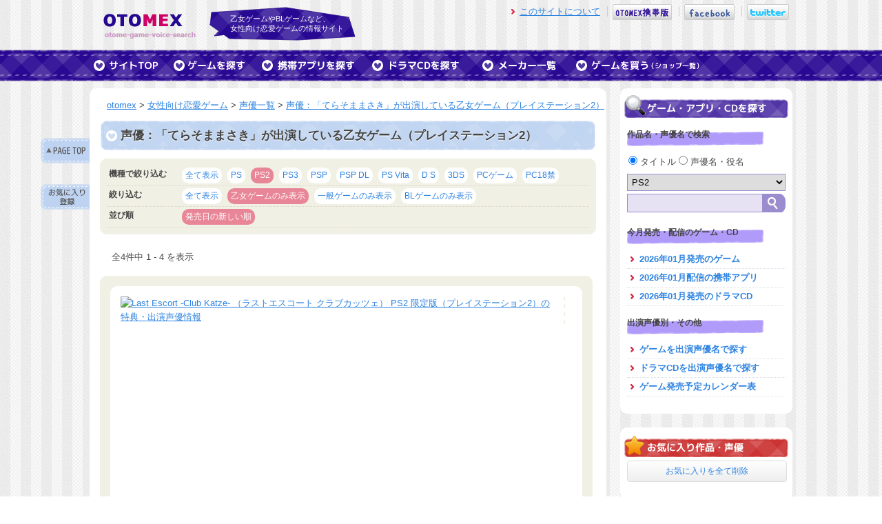

--- FILE ---
content_type: text/html; charset=UTF-8
request_url: http://otomex.net/bookmarks.php?category=item-actor&q=%E3%81%A6%E3%82%89%E3%81%9D%E3%81%BE%E3%81%BE%E3%81%95%E3%81%8D
body_size: 117
content:
<a href="javascript:void(0)" onclick="addBookmark('item-actor:てらそままさき'); return false;"></a>

--- FILE ---
content_type: text/html; charset=utf-8
request_url: https://www.google.com/recaptcha/api2/aframe
body_size: 267
content:
<!DOCTYPE HTML><html><head><meta http-equiv="content-type" content="text/html; charset=UTF-8"></head><body><script nonce="gJ1sUpOO72-M9jPTtyRnFQ">/** Anti-fraud and anti-abuse applications only. See google.com/recaptcha */ try{var clients={'sodar':'https://pagead2.googlesyndication.com/pagead/sodar?'};window.addEventListener("message",function(a){try{if(a.source===window.parent){var b=JSON.parse(a.data);var c=clients[b['id']];if(c){var d=document.createElement('img');d.src=c+b['params']+'&rc='+(localStorage.getItem("rc::a")?sessionStorage.getItem("rc::b"):"");window.document.body.appendChild(d);sessionStorage.setItem("rc::e",parseInt(sessionStorage.getItem("rc::e")||0)+1);localStorage.setItem("rc::h",'1769003898026');}}}catch(b){}});window.parent.postMessage("_grecaptcha_ready", "*");}catch(b){}</script></body></html>

--- FILE ---
content_type: application/javascript
request_url: http://otomex.net/js/rollover.js
body_size: 1070
content:
/*
	Standards Compliant Rollover Script
	Author : Daniel Nolan
	http://www.bleedingego.co.uk/webdev.php
*/

function initRollovers() {
	if (!document.getElementById) return
	
	var aPreLoad = new Array();
	var sTempSrc;
	var aImages = document.getElementsByTagName('img');

	for (var i = 0; i < aImages.length; i++) {		
		if (aImages[i].className == 'imgover') {
			var src = aImages[i].getAttribute('src');
			var ftype = src.substring(src.lastIndexOf('.'), src.length);
			var hsrc = src.replace(ftype, '-on'+ftype);

			aImages[i].setAttribute('hsrc', hsrc);
			
			aPreLoad[i] = new Image();
			aPreLoad[i].src = hsrc;
			
			aImages[i].onmouseover = function() {
				sTempSrc = this.getAttribute('src');
				this.setAttribute('src', this.getAttribute('hsrc'));
			}	
			
			aImages[i].onmouseout = function() {
				if (!sTempSrc) sTempSrc = this.getAttribute('src').replace('-on'+ftype, ftype);
				this.setAttribute('src', sTempSrc);
			}
		}
	}
}

try{
	window.addEventListener("load",initRollovers,false);
}catch(e){
	window.attachEvent("onload",initRollovers);
}